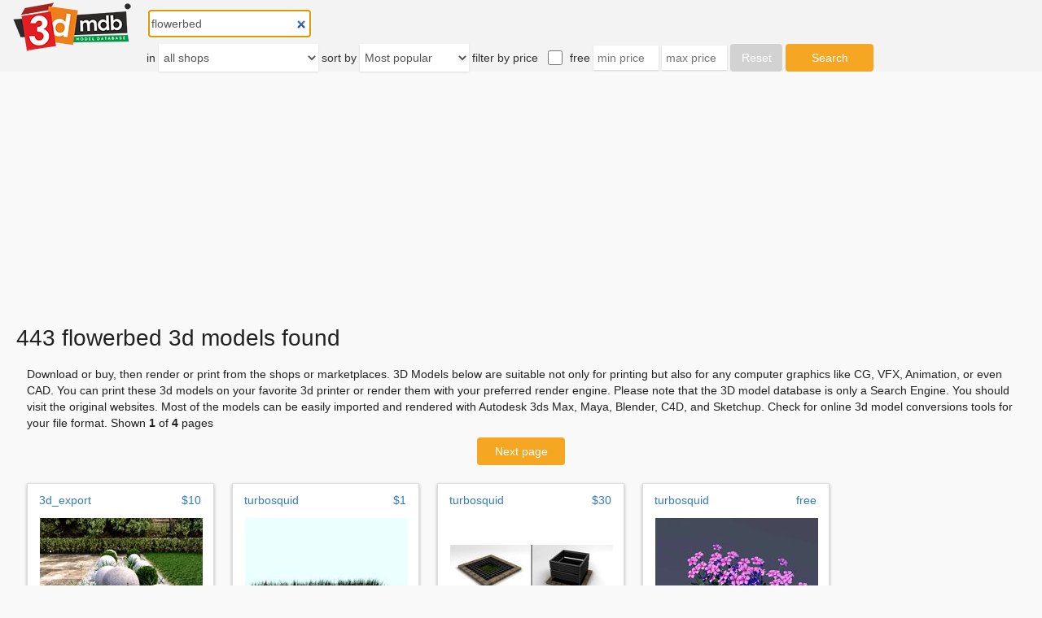

--- FILE ---
content_type: text/html; charset=utf-8
request_url: https://3dmdb.com/en/3d-models/flowerbed/
body_size: 13727
content:
<!DOCTYPE html>

<html lang="en">
<head>
  <link rel="dns-prefetch" href="//fonts.googleapis.com">
  <link rel="dns-prefetch" href="//fonts.gstatic.com">
  <link rel="dns-prefetch" href="//mc.yandex.ru">
  <link rel="dns-prefetch" href="//www.google-analytics.com">
  <link rel="dns-prefetch" href="//www.clarity.ms">
  <link rel="dns-prefetch" href="//pagead2.googlesyndication.com">
  <link rel="dns-prefetch" href="//partner.googleadservices.com">
  <link rel="dns-prefetch" href="//googleads.g.doubleclick.net">
  <link rel="dns-prefetch" href="//adservice.google.com">
  <link rel="dns-prefetch" href="//www.googletagservices.com">
  <link rel="dns-prefetch" href="//tpc.googlesyndication.com">
  <link rel="preconnect" href="//fonts.googleapis.com" crossorigin>
  <link rel="preconnect" href="//fonts.gstatic.com" crossorigin>
  <link rel="preconnect" href="//mc.yandex.ru" crossorigin>
  <link rel="preconnect" href="//www.google-analytics.com" crossorigin>
  <link rel="preconnect" href="//www.clarity.ms" crossorigin>
  <link rel="preconnect" href="//pagead2.googlesyndication.com" crossorigin>
  <link rel="preconnect" href="//partner.googleadservices.com" crossorigin>
  <link rel="preconnect" href="//googleads.g.doubleclick.net" crossorigin>
  <link rel="preconnect" href="//adservice.google.com" crossorigin>
  <link rel="preconnect" href="//www.googletagservices.com" crossorigin>
  <link rel="preconnect" href="//tpc.googlesyndication.com" crossorigin>
  <script>
    (function(i,s,o,g,r,a,m){i['GoogleAnalyticsObject']=r;i[r]=i[r]||function(){
    (i[r].q=i[r].q||[]).push(arguments)},i[r].l=1*new Date();a=s.createElement(o),
    m=s.getElementsByTagName(o)[0];a.async=1;a.src=g;m.parentNode.insertBefore(a,m)
    })(window,document,'script','https://www.google-analytics.com/analytics.js','ga');
    ga('create', 'UA-28265911-3', 'auto');
    ga('send', 'pageview');
  </script>
  <script>
      (function(c,l,a,r,i,t,y){
          c[a]=c[a]||function(){(c[a].q=c[a].q||[]).push(arguments)};
          t=l.createElement(r);t.async=1;t.src="https://www.clarity.ms/tag/"+i;
          y=l.getElementsByTagName(r)[0];y.parentNode.insertBefore(t,y);
      })(window, document, "clarity", "script", "4yv0plqb6u");
  </script>
  <script type="text/javascript" >
      (function (d, w, c) {
          (w[c] = w[c] || []).push(function() {
              try {
                  w.yaCounter71175970 = new Ya.Metrika({
                      id:71175970,
                      clickmap:false,
                      trackLinks:true,
                      accurateTrackBounce:true
                  });
              } catch(e) { }
          });

          var n = d.getElementsByTagName("script")[0],
              s = d.createElement("script"),
              f = function () { n.parentNode.insertBefore(s, n); };
          s.type = "text/javascript";
          s.async = true;
          s.src = "https://mc.yandex.ru/metrika/watch.js";

          if (w.opera == "[object Opera]") {
              d.addEventListener("DOMContentLoaded", f, false);
          } else { f(); }
      })(document, window, "yandex_metrika_callbacks");
  </script>
  <noscript><div><img src="https://mc.yandex.ru/watch/71175970" style="position:absolute; left:-9999px;" alt="" /></div></noscript>
  <title>Flowerbed 3d models</title>
  <meta charset="utf-8">
  <meta http-equiv="X-UA-Compatible" content="IE=edge">
  

  <meta name="description"
        content="443 Flowerbed 3d models are waiting for you.">


  <meta name="viewport" content="width=device-width, initial-scale=1">
  <meta name="referrer" content="unsafe-url">
  <link rel="canonical" href="https://3dmdb.com/en/3d-models/flowerbed/"/>
  <link rel="icon" type="image/png" href="/static/img/favicon.png"/>
  <style type="text/css">*{-webkit-box-sizing:border-box;-moz-box-sizing:border-box;box-sizing:border-box}.h1,.h2,.h3,h1,h2,h3{font-family:inherit;font-weight:500;line-height:1.1;color:inherit}a{color:#337ab7;text-decoration:none}a:hover{text-decoration:none}p{margin:0 0 10px}img{vertical-align:middle;border:0}button,html input[type=button],input[type=reset],input[type=submit]{-webkit-appearance:button;cursor:pointer}button,input,select,textarea{font-family:inherit;font-size:inherit;line-height:inherit}html{height:100%}body{min-height:100%;font-family:sans-serif;font-size:14px;display:flex;flex-direction:column;justify-content:space-between;align-items:center;line-height:1.42857143;color:#333;margin:0;background-color:#f9f9f9}.spacer{flex-grow:1}.footer{width:100%;background-color:#f9f9f9;margin-top:17px}.footer .footer-content{height:75px;display:flex;justify-content:space-between;align-items:center;font-size:14px}.footer .footer-content div{margin-left:25px;margin-right:25px}.footer .footer-content .footer-links{display:flex;align-items:center}@media screen and (max-width:390px){.footer .footer-content div{margin-left:5px;margin-right:5px}}@media screen and (max-width:740px){.desktop_only{display:none}}@media screen and (min-width:740px){.mobile_only{display:none}}.crop_mobile img{width:100%}.header{width:100%;background-color:#f3f3f3}.header img{width:160px;height:65px;margin-left:8px}.header a{float:left;width:160px;margin-right:20px}#input_autocomplete{display:inline-block}.input_group{margin-top:10px;display:inline-block}#id_reset_filters{width:64px;height:34px;border-radius:4px;background-color:#d2d2d2;color:#ffffff;border:0}#id_max_price,#id_min_price{padding:5px;width:80px;border-radius:0;border:0;background-color:#ffffff;box-shadow:0 1px 2px 0 rgba(0,0,0,0.12)}#id_max_price:disabled,#id_min_price:disabled{display:none}#id_free{vertical-align:middle;width:18px;height:18px;margin-top:0;margin-left:8px;margin-right:5px}#id_submit_search_form{width:108px;height:34px;background-color:#f5a623;color:#ffffff;border:0;border-radius:4px}#id_sort_order,#id_shops_name{border-radius:0;border:0;background-color:#ffffff;box-shadow:0 1px 2px 0 rgba(0,0,0,0.12)}.form-control{height:34px;padding:2px 2px;font-size:14px;line-height:1.42857143;color:#555;background-image:none;transition:border-color ease-in-out .15s,box-shadow ease-in-out .15s}#filter_string{width:200px;display:inline-block;-webkit-appearance:none;border-radius:0}#first_line,#second_line{display:inline-block}#second_line select,#second_line input,#second_line label{font-size:14px}ul.autocomplete{position:absolute;background:white;border:1px solid;padding:5px;list-style-type:none;font-size:15px;z-index:10000}ul.autocomplete li{padding:2px;z-index:10000}ul.autocomplete li.selected{background:#2aabd2}[v-cloak]{display:none}input.error{border:1px solid red!important}.content{color:#212121;width:100%}#result #info h1{margin-left:20px;margin-top:13px}#result .body{margin-left:33px;margin-right:20px}.paginator{margin-top:8px;display:flex;justify-content:center}.paginator div{display:flex}#bottom_paginator{margin-top:1px;margin-bottom:21px}.paginator div div{width:108px;height:34px;font-size:14px;border-radius:4px;margin-left:11px;margin-right:11px;justify-content:center;align-items:center;background-color:#f5a623}.paginator div div a{display:flex;justify-content:center;align-items:center;width:100%;height:100%}.paginator div div a,.paginator div div a:visited{color:#ffffff}#models-list{width:100%;margin-top:22px;padding-left:22px;display:flex;flex-wrap:wrap;list-style-type:none}#models-list .model{display:flex;flex-direction:column;justify-content:flex-start;width:230px;height:358px;margin-left:11px;margin-right:11px;margin-bottom:21px}#models-list .search-banner{background-color:#ffefb1;box-shadow:0 2px 4px 0 rgba(0,0,0,0.35);align-items:center}#models-list .search-banner a img{max-width:200px;max-height:278px;margin-top:17px}#models-list .search-banner .adv-text{margin-top:11px;color:#585858}.desktop-inline{display:inline}.mobile-inline{display:none}@media screen and (max-width:740px){.desktop-inline{display:none}.mobile-inline{display:inline}#info h1{margin-left:10px;margin-right:10px}}#paypal{margin-left:11px;margin-right:10px;opacity:20%}#paypal input[type=image]{width:100%}ins.adsbygoogle{min-width:484px;max-height:358px;margin-left:11px;margin-right:11px}@media screen and (max-width:390px){ins.adsbygoogle{min-width:300px;max-width:390px}}.model{border-radius:1px;background-color:#ffffff;box-shadow:0 2px 4px 0 rgba(0,0,0,0.27);border:solid 1px #ddd}.model h3{font-size:14px;line-height:1.5;margin:0;color:#4c9dee}.model a{color:black}.model .hl{display:flex;justify-content:space-between;margin:10px 15px 12px 14px;font-size:14px}.model .ib{display:flex;align-items:center;width:200px;height:200px;min-height:200px;margin-left:15px;margin-right:15px}.model .ib img{max-width:200px;max-height:200px}.model .tb{display:flex;flex-direction:column;margin-left:15px;margin-right:15px;margin-top:9px;line-height:1.5;overflow:hidden}.model .tb .ultra_long{font-size:12px}.model .tb .m{font-size:10px;color:#444;line-height:1.3;margin-top:5px}</style>
  
    
      <script src="/static/js/lazysizes.min.js" async=""></script>
  
    
    <script async src="https://pagead2.googlesyndication.com/pagead/js/adsbygoogle.js"></script>



</head>
<body>


     
    


  <div class="header">
    <a href="/"><img src="/static/img/3dmdb_logo.png" alt="3dmdb logo"></a>
    
<form id="filter_form" autocomplete="off" @change="onSubmit" @submit="onSubmit">
  <div id="first_line">
    <div class="input_group">
      <autocomplete-input
          id="filter_string" name="q" type="search"
          class="form-control"
          placeholder="Enter search string"
          autofocus
          v-model="searchString"
          v-init:search-string="'flowerbed'">
      </autocomplete-input>
    </div>
  </div>
  <div id="second_line">
    <div class="input_group">
      <label>in</label>
      <select id="id_shops_name" class="form-control" name="slug" v-model.lazy="site">
    <option value="">all shops</option>
    
        <option value="3dbaza"
                >
            3dbaza
        </option>
    
        <option value="3dcadbrowser"
                >
            3dCadBrowser
        </option>
    
        <option value="3ddd"
                >
            3ddd
        </option>
    
        <option value="3d_export"
                >
            3dExport
        </option>
    
        <option value="3dfindit"
                >
            3Dfind.it
        </option>
    
        <option value="3dlancer"
                >
            3dlancer
        </option>
    
        <option value="3d_ocean"
                >
            3dOcean
        </option>
    
        <option value="3d_sky"
                >
            3dsky
        </option>
    
        <option value="3dwarehouse"
                >
            3DWarehouse
        </option>
    
        <option value="animium"
                >
            Animium
        </option>
    
        <option value="archibase_planet"
                >
            Archibase Planet
        </option>
    
        <option value="archive3d"
                >
            Archive3D
        </option>
    
        <option value="artstation"
                >
            Artstation
        </option>
    
        <option value="blendermarket"
                >
            blendermarket
        </option>
    
        <option value="blendswap"
                >
            Blend Swap
        </option>
    
        <option value="cgduck_store"
                >
            cgduck store
        </option>
    
        <option value="cgport"
                >
            CGPort
        </option>
    
        <option value="cgriver"
                >
            CGRiver
        </option>
    
        <option value="cg_studio"
                >
            CGstudio
        </option>
    
        <option value="cg_trader"
                >
            CG Trader
        </option>
    
        <option value="clara_io"
                >
            Clara.io
        </option>
    
        <option value="creative_market"
                >
            CreativeMarket
        </option>
    
        <option value="cults"
                >
            Cults
        </option>
    
        <option value="design_connected"
                >
            DesignConnected
        </option>
    
        <option value="digiprops"
                >
            Digiprops
        </option>
    
        <option value="evermotion"
                >
            Evermotion
        </option>
    
        <option value="flat_pyramid"
                >
            FlatPyramid
        </option>
    
        <option value="free3d"
                >
            Free3D
        </option>
    
        <option value="gambody"
                >
            gambody
        </option>
    
        <option value="humster3d"
                >
            humster3d
        </option>
    
        <option value="open3dmodel"
                >
            open3dmodel
        </option>
    
        <option value="renderosity"
                >
            Renderosity
        </option>
    
        <option value="sketchfab"
                >
            Sketchfab
        </option>
    
        <option value="tf3dm"
                >
            TF3DM
        </option>
    
        <option value="thingiverse"
                >
            Thingiverse
        </option>
    
        <option value="turbosquid"
                >
            TurboSquid
        </option>
    
        <option value="unity_asset_store"
                >
            Unity Asset Store
        </option>
    
        <option value="unrealengine"
                >
            Unreal Engine Marketplace
        </option>
    
        <option value="virtual_land"
                >
            VirtualLand
        </option>
    
        <option value="vizpark"
                >
            VIZPARK
        </option>
    
</select>

    </div>
    <div class="input_group">
      <label for="id_sort_order">sort by</label>
      <select id="id_sort_order" class="form-control" name="sort_order"
        v-model.lazy="sort_order">
    <option value="" selected>Most popular</option>
    <option value="aprice"
            >Ascending price</option>
    <option value="dprice"
            >Descending price</option>
    <option value="arel"
            >Most relevant</option>
    <option value="drel"
            >Most irrelevant</option>
    <option value="aupdate"
            >Latest updated</option>
    <option value="dupdate"
            >Oldest updated</option>
</select>

    </div>
    <div class="input_group">
      <label>filter by price</label>
      <input type="checkbox"
             name="free" id="id_free" v-model="free"
             >
      <label for="id_free" id="free_model_only">free</label>
      <input class="input-sm" name="min_price" id="id_min_price"
             placeholder="min price" size="10" v-model="minPrice"
             :disabled="free" :class="{error : min_price_error}"
             v-init:min-price="''">
      <input class="input-sm" name="max_price" id="id_max_price"
             placeholder="max price" size="10" v-model="maxPrice"
             :disabled="free" :class="{error : max_price_error}"
             v-init:max-price="''">
      <input type="button"
             id="id_reset_filters"
             value="Reset"
             @click="reset">
      <input type="submit" id="id_submit_search_form" ref="submitButton"
             value="Search">
    </div>
  </div>
</form>

  </div>
  <div class="content">
  <div id="result">
    
    <div id="info" class="info">
      <h1>443 flowerbed 3d models found</h1>
    </div>
    <div class="body">
      Download or buy, then render or print from the shops or marketplaces.
      3D Models below are suitable not only for printing but also for any
      computer graphics like CG, VFX, Animation, or even CAD. You can print these 3d models on
      your favorite 3d printer or render them with your preferred render engine.
      Please note that the 3D model database is only a Search Engine. You should
      visit the original websites. Most of the models can be easily imported and rendered
      with Autodesk 3ds Max, Maya, Blender, C4D, and Sketchup. Check for online
      3d model conversions tools for your file format.
      
        Shown <strong>1</strong> of
        <strong>4</strong> pages
      
    </div>
    
      <div class="paginator">
        
<div>
  
  
    <div><a href="?q=flowerbed&amp;page=2">Next page</a></div>
  
</div>

      </div>
    
  </div>
  <div id="models-list">
    
    
      
    
    
      
        
        
<a class="model" href="/en/3d-model/flowerbed/11434708/?q=flowerbed">
  <div class="hl">3d_export<div>$10</div></div>
  <div class="ib">
    <img class="lazyload" data-src="/t/11434708.jpg" alt="flowerbed">
  </div>
  <div class="tb">
    
      <h3 class="short">flowerbed</h3>
    
    <div class="m">...flowerbed
3dexport

&amp;nbsp;
</div>
  </div>
</a>
      
    
      
        
        
<a class="model" href="/en/3d-model/flowerbed/13298992/?q=flowerbed">
  <div class="hl">turbosquid<div>$1</div></div>
  <div class="ib">
    <img class="lazyload" data-src="/t/13298992.jpg" alt="Flowerbed">
  </div>
  <div class="tb">
    
      <h3 class="short">Flowerbed</h3>
    
    <div class="m">...ree 3d model flowerbed for download as 3ds, max, obj, and fbx on turbosquid: 3d models for games, architecture, videos. (1238533)
</div>
  </div>
</a>
      
    
      
        
        
<a class="model" href="/en/3d-model/flowerbeds/13380930/?q=flowerbed">
  <div class="hl">turbosquid<div>$30</div></div>
  <div class="ib">
    <img class="lazyload" data-src="/t/13380930.jpg" alt="Flowerbeds">
  </div>
  <div class="tb">
    
      <h3 class="short">Flowerbeds</h3>
    
    <div class="m">... available on turbo squid, the world&#39;s leading provider of digital 3d models for visualization, films, television, and games.
</div>
  </div>
</a>
      
    
      
        
        
<a class="model" href="/en/3d-model/flowerbed/13448050/?q=flowerbed">
  <div class="hl">turbosquid<div>free</div></div>
  <div class="ib">
    <img class="lazyload" data-src="/t/13448050.jpg" alt="Flowerbed">
  </div>
  <div class="tb">
    
      <h3 class="short">Flowerbed</h3>
    
    <div class="m">... available on turbo squid, the world&#39;s leading provider of digital 3d models for visualization, films, television, and games.
</div>
  </div>
</a>
      
    
      
        
        
<a class="model" href="/en/3d-model/flowerbed/11740675/?q=flowerbed">
  <div class="hl">3d_export<div>$65</div></div>
  <div class="ib">
    <img class="lazyload" data-src="/t/11740675.jpg" alt="flowerbed">
  </div>
  <div class="tb">
    
      <h3 class="short">flowerbed</h3>
    
    <div class="m">...flowerbed
3dexport

simple rendering of the scene file
</div>
  </div>
</a>
      
    
      
        
        
<a class="model" href="/en/3d-model/flowerbed-3d-model/1046192/?q=flowerbed">
  <div class="hl">archive3d<div>free</div></div>
  <div class="ib">
    <img class="lazyload" data-src="/t/1046192.jpg" alt="Flowerbed 3D Model">
  </div>
  <div class="tb">
    
      <h3 class="short">Flowerbed 3D Model</h3>
    
    <div class="m">...flower bed flower-bed
 flowerbed n020913 - 3d model (*.gsm+*.3ds) for exterior 3d visualization.
                                
</div>
  </div>
</a>
      
    
      
        
        
<a class="model" href="/en/3d-model/flowerbed-with-plants/13369384/?q=flowerbed">
  <div class="hl">turbosquid<div>$10</div></div>
  <div class="ib">
    <img class="lazyload" data-src="/t/13369384.jpg" alt="Flowerbed with plants">
  </div>
  <div class="tb">
    
      <h3 class="short">Flowerbed with plants</h3>
    
    <div class="m">...ee 3d model flowerbed with plants for download as max and fbx on turbosquid: 3d models for games, architecture, videos. (1569469)
</div>
  </div>
</a>
      
    
      
        
        
<a class="model" href="/en/3d-model/flowerbed-street-1/11889047/?q=flowerbed">
  <div class="hl">3d_export<div>free</div></div>
  <div class="ib">
    <img class="lazyload" data-src="/t/11889047.jpg" alt="flowerbed street 1">
  </div>
  <div class="tb">
    
      <h3 class="short">flowerbed street 1</h3>
    
    <div class="m">...flowerbed street 1
3dexport


</div>
  </div>
</a>
      
    
      
        
        
<a class="model" href="/en/3d-model/flowerbed-construction-part/13511236/?q=flowerbed">
  <div class="hl">turbosquid<div>$15</div></div>
  <div class="ib">
    <img class="lazyload" data-src="/t/13511236.jpg" alt="Flowerbed Construction part">
  </div>
  <div class="tb">
    
      <h3 class="short">Flowerbed Construction part</h3>
    
    <div class="m">...free 3d model flowerbed construction part for download as max on turbosquid: 3d models for games, architecture, videos. (1480678)
</div>
  </div>
</a>
      
    
      
        
        
<a class="model" href="/en/3d-model/flowerbed-of-rudbeckia-dissected/13373840/?q=flowerbed">
  <div class="hl">turbosquid<div>$460</div></div>
  <div class="ib">
    <img class="lazyload" data-src="/t/13373840.jpg" alt="flowerbed of rudbeckia dissected">
  </div>
  <div class="tb">
    
      <h3 class="ultra_long">flowerbed of rudbeckia dissected</h3>
    
    <div class="m">...rbed of rudbeckia dissected for download as max, obj, and fbx on turbosquid: 3d models for games, architecture, videos. (1182360)
</div>
  </div>
</a>
      
    
      
        
        
<a class="model" href="/en/3d-model/main-city-flowerbed-03/13438885/?q=flowerbed">
  <div class="hl">turbosquid<div>$28</div></div>
  <div class="ib">
    <img class="lazyload" data-src="/t/13438885.jpg" alt="main city - flowerbed 03">
  </div>
  <div class="tb">
    
      <h3 class="short">main city - flowerbed 03</h3>
    
    <div class="m">...ty free 3d model main city - flowerbed 03 for download as max on turbosquid: 3d models for games, architecture, videos. (1448674)
</div>
  </div>
</a>
      
    
      
        
        
<a class="model" href="/en/3d-model/flowerbed-dahlias/13373842/?q=flowerbed">
  <div class="hl">turbosquid<div>$55</div></div>
  <div class="ib">
    <img class="lazyload" data-src="/t/13373842.jpg" alt="Flowerbed dahlias">
  </div>
  <div class="tb">
    
      <h3 class="short">Flowerbed dahlias</h3>
    
    <div class="m">...y free 3d model dahlia_pink for download as max, obj, and fbx on turbosquid: 3d models for games, architecture, videos. (1179309)
</div>
  </div>
</a>
      
    
      
        
        
<a class="model" href="/en/3d-model/wooden-flowerbed/11461475/?q=flowerbed">
  <div class="hl">3d_export<div>$5</div></div>
  <div class="ib">
    <img class="lazyload" data-src="/t/11461475.jpg" alt="wooden flowerbed">
  </div>
  <div class="tb">
    
      <h3 class="short">wooden flowerbed</h3>
    
    <div class="m">...moset toolbag. the asset contains 2 models: flowerbed and ground, 2 archives with textures for both models. tris: 526 verts: 1196
</div>
  </div>
</a>
      
    
      
        
        
<a class="model" href="/en/3d-model/white-flowerbed-seamless-texture/369738/?q=flowerbed">
  <div class="hl">3d_ocean<div>$5</div></div>
  <div class="ib">
    <img class="lazyload" data-src="/t/369738.jpg" alt="White Flowerbed Seamless Texture">
  </div>
  <div class="tb">
    
      <h3 class="ultra_long">White Flowerbed Seamless Texture</h3>
    
    <div class="m">...ated from photographs. texture, displacement, normal, occlusion and specular jpg maps are all included in this download! displ...
</div>
  </div>
</a>
      
    
      
        
        
<a class="model" href="/en/3d-model/flowerbed-seamless-texture/573879/?q=flowerbed">
  <div class="hl">3d_ocean<div>$5</div></div>
  <div class="ib">
    <img class="lazyload" data-src="/t/573879.jpg" alt="Flowerbed Seamless Texture">
  </div>
  <div class="tb">
    
      <h3 class="short">Flowerbed Seamless Texture</h3>
    
    <div class="m">... flowers and leaves. perfect for gaming and animation. created from photographs. displacement, normal, occlusion and specular ...
</div>
  </div>
</a>
      
    
      
        
        
<a class="model" href="/en/3d-model/flowers-red-tulips-in-the-flowerbed-for-games-or-vr/13293211/?q=flowerbed">
  <div class="hl">turbosquid<div>$29</div></div>
  <div class="ib">
    <img class="lazyload" data-src="/t/13293211.jpg" alt="Flowers - Red Tulips in the flowerbed for games or VR">
  </div>
  <div class="tb">
    
      <h3 class="ultra_long">Flowers - Red Tulips in the flowerbed for games or VR</h3>
    
    <div class="m">...d tulips in the flowerbed for games or vr for download as fbx on turbosquid: 3d models for games, architecture, videos. (1220506)
</div>
  </div>
</a>
      
    
      
        
        
<a class="model" href="/en/3d-model/flowerbed-of-plants-with-tropical-thickets/11370230/?q=flowerbed">
  <div class="hl">3d_export<div>$14</div></div>
  <div class="ib">
    <img class="lazyload" data-src="/t/11370230.jpg" alt="Flowerbed Of Plants With Tropical Thickets">
  </div>
  <div class="tb">
    
      <h3 class="ultra_long">Flowerbed Of Plants With Tropical Thickets</h3>
    
    <div class="m">...landscaping, flowerbed, palm tree, exotic, tropical, flower bed, flowerpot, home garden, jungle, ficus lyre, ficus lirata, garden
</div>
  </div>
</a>
      
    
      
        
        
<a class="model" href="/en/3d-model/plants-desert-flowerbed-with-cactus/11369676/?q=flowerbed">
  <div class="hl">3d_export<div>$14</div></div>
  <div class="ib">
    <img class="lazyload" data-src="/t/11369676.jpg" alt="Plants Desert Flowerbed With Cactus">
  </div>
  <div class="tb">
    
      <h3 class="ultra_long">Plants Desert Flowerbed With Cactus</h3>
    
    <div class="m">... cactus barrel cactus cacti, cereus, landscaping, pot, flowerpot, round cactus, echinocactus, barrel cactus, pebble, white rubble
</div>
  </div>
</a>
      
    
      
        
        
<a class="model" href="/en/3d-model/flowerbed-of-plants-with-tropical-thickets-1113/11370233/?q=flowerbed">
  <div class="hl">3d_export<div>$14</div></div>
  <div class="ib">
    <img class="lazyload" data-src="/t/11370233.jpg" alt="Flowerbed Of Plants With Tropical Thickets 1113">
  </div>
  <div class="tb">
    
      <h3 class="ultra_long">Flowerbed Of Plants With Tropical Thickets 1113</h3>
    
    <div class="m">...landscaping, flowerbed, palm tree, exotic, tropical, flower bed, flowerpot, home garden, jungle, ficus lyre, ficus lirata, garden
</div>
  </div>
</a>
      
    
      
        
        
<a class="model" href="/en/3d-model/garden-and-tropical-flowerbed-with-hanging-plants/12933437/?q=flowerbed">
  <div class="hl">3d_export<div>$16</div></div>
  <div class="ib">
    <img class="lazyload" data-src="/t/12933437.jpg" alt="Garden And Tropical Flowerbed With Hanging Plants">
  </div>
  <div class="tb">
    
      <h3 class="ultra_long">Garden And Tropical Flowerbed With Hanging Plants</h3>
    
    <div class="m">... climbing plants, decor, groundsel, phytowall, phytomodule, flower garden&lt;br&gt;cyperus papyrus&lt;br&gt;papyrus, syt, cyperus
</div>
  </div>
</a>
      
    
      
        
        
<a class="model" href="/en/3d-model/low-poly-trees-bushes-flowerbeds/862573/?q=flowerbed">
  <div class="hl">3d_ocean<div>$7</div></div>
  <div class="ib">
    <img class="lazyload" data-src="/t/862573.jpg" alt="Low poly trees bushes flowerbeds">
  </div>
  <div class="tb">
    
      <h3 class="ultra_long">Low poly trees bushes flowerbeds</h3>
    
    <div class="m">...types of bushes, two types of flower beds and two types of flower pots. acurate forms of polygonal shapes, give this model mor...
</div>
  </div>
</a>
      
    
      
        
        
<a class="model" href="/en/3d-model/garden-and-tropical-flowerbed-with-hanging-plants/12933436/?q=flowerbed">
  <div class="hl">3d_export<div>$18</div></div>
  <div class="ib">
    <img class="lazyload" data-src="/t/12933436.jpg" alt="Garden And Tropical Flowerbed With Hanging Plants">
  </div>
  <div class="tb">
    
      <h3 class="ultra_long">Garden And Tropical Flowerbed With Hanging Plants</h3>
    
    <div class="m">...;br&gt;howea forsteriana&lt;br&gt;decorative palm&lt;br&gt;chamaedorea&lt;br&gt;banana palm&lt;br&gt;ravenala&lt;br&gt;strelitzia
</div>
  </div>
</a>
      
    
      
        
        
<a class="model" href="/en/3d-model/plants-desert-flowerbed-with-cactus/11369592/?q=flowerbed">
  <div class="hl">3d_export<div>$14</div></div>
  <div class="ib">
    <img class="lazyload" data-src="/t/11369592.jpg" alt="Plants Desert Flowerbed With Cactus">
  </div>
  <div class="tb">
    
      <h3 class="ultra_long">Plants Desert Flowerbed With Cactus</h3>
    
    <div class="m">...eak yucca barrel cactus cacti, yucca, landscaping, round cactus, barrel cactus, dracaena, botanical garden, pebbles, white gravel
</div>
  </div>
</a>
      
    
      
        
        
<a class="model" href="/en/3d-model/collection-plants-desert-flowerbed-with-cactus-1117/11368879/?q=flowerbed">
  <div class="hl">3d_export<div>$18</div></div>
  <div class="ib">
    <img class="lazyload" data-src="/t/11368879.jpg" alt="Collection Plants Desert Flowerbed With Cactus 1117">
  </div>
  <div class="tb">
    
      <h3 class="ultra_long">Collection Plants Desert Flowerbed With Cactus 1117</h3>
    
    <div class="m">...rbed, garden, cactus, round, yucca, prickly pear, carnegia, thickets, bushes, stone, dracaena, barrel cactus, landscaping, gravel
</div>
  </div>
</a>
      
    
      
        
        
<a class="model" href="/en/3d-model/garden-and-tropical-flowerbed-with-hanging-plants-1125/12933644/?q=flowerbed">
  <div class="hl">3d_export<div>$15</div></div>
  <div class="ib">
    <img class="lazyload" data-src="/t/12933644.jpg" alt="Garden And Tropical Flowerbed With Hanging Plants 1125">
  </div>
  <div class="tb">
    
      <h3 class="ultra_long">Garden And Tropical Flowerbed With Hanging Plants 1125</h3>
    
    <div class="m">...lt;br&gt;howea forsteriana&lt;br&gt;decorative palm&lt;br&gt;hamedorea&lt;br&gt;banana palm&lt;br&gt;ravenala&lt;br&gt;strelitzia
</div>
  </div>
</a>
      
    
      
        
        
<a class="model" href="/en/3d-model/flowerbed-with-bushes-in-rusty-flowerpots-1137/13058503/?q=flowerbed">
  <div class="hl">3d_export<div>$12</div></div>
  <div class="ib">
    <img class="lazyload" data-src="/t/13058503.jpg" alt="Flowerbed With Bushes In Rusty Flowerpots 1137">
  </div>
  <div class="tb">
    
      <h3 class="ultra_long">Flowerbed With Bushes In Rusty Flowerpots 1137</h3>
    
    <div class="m">...hwind, white , white, cortaderia, pampas, pampas grass, pot, flowerpot, metal, flowerbed, metallic, rusty, rust, industrial style
</div>
  </div>
</a>
      
    
      
        
        
<a class="model" href="/en/3d-model/flowerbed-bench-with-bushes-feather-grass-1136/13057969/?q=flowerbed">
  <div class="hl">3d_export<div>$12</div></div>
  <div class="ib">
    <img class="lazyload" data-src="/t/13057969.jpg" alt="Flowerbed Bench With Bushes Feather Grass 1136">
  </div>
  <div class="tb">
    
      <h3 class="ultra_long">Flowerbed Bench With Bushes Feather Grass 1136</h3>
    
    <div class="m">...ed grass, calamagrostis, panicum, northwind, white, white, cortaderia , pampas, pampas grass, pot, flowerpot, concrete, flowerbed
</div>
  </div>
</a>
      
    
      
        
        
<a class="model" href="/en/3d-model/flowerbed-bench-with-bushes-feather-grass-1134/13056537/?q=flowerbed">
  <div class="hl">3d_export<div>$12</div></div>
  <div class="ib">
    <img class="lazyload" data-src="/t/13056537.jpg" alt="Flowerbed Bench With Bushes Feather Grass 1134">
  </div>
  <div class="tb">
    
      <h3 class="ultra_long">Flowerbed Bench With Bushes Feather Grass 1134</h3>
    
    <div class="m">...ed grass, calamagrostis, panicum, northwind, white, white, cortaderia , pampas, pampas grass, pot, flowerpot, concrete, flowerbed
</div>
  </div>
</a>
      
    
      
        
        
<a class="model" href="/en/3d-model/grass-and-bushes-in-a-rusty-flowerbed-1148/13063966/?q=flowerbed">
  <div class="hl">3d_export<div>$12</div></div>
  <div class="ib">
    <img class="lazyload" data-src="/t/13063966.jpg" alt="Grass and bushes in a rusty flowerbed 1148">
  </div>
  <div class="tb">
    
      <h3 class="ultra_long">Grass and bushes in a rusty flowerbed 1148</h3>
    
    <div class="m">...e, park, garden, lawn, street decor, street landscaping, wildflowers, thickets, bushes, grass, lawn, metal flowerpot, rusty, rust
</div>
  </div>
</a>
      
    
      
        
            
    <ins class="adsbygoogle"
         style="display:block"
         data-ad-format="fluid"
         data-ad-layout-key="-6t+ed+2i-1n-4w"
         data-ad-client="ca-pub-9054844952207351"
         data-ad-slot="3262836741">
    </ins>
    <script>(adsbygoogle = window.adsbygoogle || []).push({});</script>


        
        
<a class="model" href="/en/3d-model/flowerbed-with-bushes-in-rusty-flowerpots-1138/13058956/?q=flowerbed">
  <div class="hl">3d_export<div>$12</div></div>
  <div class="ib">
    <img class="lazyload" data-src="/t/13058956.jpg" alt="Flowerbed With Bushes In Rusty Flowerpots 1138">
  </div>
  <div class="tb">
    
      <h3 class="ultra_long">Flowerbed With Bushes In Rusty Flowerpots 1138</h3>
    
    <div class="m">...um, northwind, white , white, cortaderia, pampas, pampas grass, pot, flowerpot, metal, flower bed, metal, rusty, rust, industrial
</div>
  </div>
</a>
      
    
      
        
        
<a class="model" href="/en/3d-model/flowerbed-bench-with-bushes-feather-grass-1135/13057130/?q=flowerbed">
  <div class="hl">3d_export<div>$12</div></div>
  <div class="ib">
    <img class="lazyload" data-src="/t/13057130.jpg" alt="Flowerbed Bench With Bushes Feather Grass 1135">
  </div>
  <div class="tb">
    
      <h3 class="ultra_long">Flowerbed Bench With Bushes Feather Grass 1135</h3>
    
    <div class="m">...amagrostis, miscanthus, panicum, northwind, white , white, cortaderia, pampas, pampas grass, pot, flowerpot, concrete, flower bed
</div>
  </div>
</a>
      
    
      
        
        
<a class="model" href="/en/3d-model/rose-3d-model/117045/?q=flowerbed">
  <div class="hl">3d_export<div>$20</div></div>
  <div class="ib">
    <img class="lazyload" data-src="/t/117045.jpg" alt="Rose 3D Model">
  </div>
  <div class="tb">
    
      <h3 class="short">Rose 3D Model</h3>
    
    <div class="m">...model 3dexport rose roses flower flowers plant garden nature <strong>flowerbed</strong> rose 3d model anxx 19893...</div>
  </div>
</a>
      
    
      
        
        
<a class="model" href="/en/3d-model/bench-flowerbed-with-bushes-made-of-reeds-and-feather-grass-1133/13055952/?q=flowerbed">
  <div class="hl">3d_export<div>$12</div></div>
  <div class="ib">
    <img class="lazyload" data-src="/t/13055952.jpg" alt="Bench flowerbed with bushes made of reeds and feather grass 1133">
  </div>
  <div class="tb">
    
      <h3 class="ultra_long">Bench flowerbed with bushes made of reeds and feather grass 1133</h3>
    
    <div class="m">...amagrostis, miscanthus, panicum, northwind, white , white, cortaderia, pampas, pampas grass, pot, flowerpot, concrete, flower bed
</div>
  </div>
</a>
      
    
      
        
        
<a class="model" href="/en/3d-model/bush-tile-3d-model/129750/?q=flowerbed">
  <div class="hl">3d_export<div>$5</div></div>
  <div class="ib">
    <img class="lazyload" data-src="/t/129750.jpg" alt="Bush Tile 3D Model">
  </div>
  <div class="tb">
    
      <h3 class="short">Bush Tile 3D Model</h3>
    
    <div class="m">...home nature tree plant flower lawn architecture leaves leaf <strong>flowerbed</strong> maze bush tile 3d model 3dtextures 99933...</div>
  </div>
</a>
      
    
      
        
        
<a class="model" href="/en/3d-model/houseplants-in-a-flowerpot-for-the-interior-919/11463987/?q=flowerbed">
  <div class="hl">3d_export<div>$18</div></div>
  <div class="ib">
    <img class="lazyload" data-src="/t/11463987.jpg" alt="houseplants in a flowerpot for the interior 919">
  </div>
  <div class="tb">
    
      <h3 class="ultra_long">houseplants in a flowerpot for the interior 919</h3>
    
    <div class="m">...outdoor and indoor use in metal pots, rust. houseplants, <strong>flowerbed</strong> exotic plants tropical plants alocasia macrorrhiza alocasia howea forsteriana...</div>
  </div>
</a>
      
    
      
        
        
<a class="model" href="/en/3d-model/yellow-bush-tile-3d-model/54626/?q=flowerbed">
  <div class="hl">3d_export<div>$5</div></div>
  <div class="ib">
    <img class="lazyload" data-src="/t/54626.jpg" alt="Yellow Bush Tile 3D Model">
  </div>
  <div class="tb">
    
      <h3 class="short">Yellow Bush Tile 3D Model</h3>
    
    <div class="m">...home nature tree plant flower lawn architecture leaves leaf <strong>flowerbed</strong> yellow yellow bush tile 3d model 3dtextures 99942...</div>
  </div>
</a>
      
    
      
        
        
<a class="model" href="/en/3d-model/decorative-grass-in-a-pot/584395/?q=flowerbed">
  <div class="hl">3d_ocean<div>$12</div></div>
  <div class="ib">
    <img class="lazyload" data-src="/t/584395.jpg" alt="Decorative grass in a pot">
  </div>
  <div class="tb">
    
      <h3 class="short">Decorative grass in a pot</h3>
    
    <div class="m">...in a pot 3docean 3d 3ds decorative dwg fbx <strong>flowerbed</strong> grass green greenery max model obj pot verdure weed...</div>
  </div>
</a>
      
    
      
        
        
<a class="model" href="/en/3d-model/red-leaves-tile-3d-model/123066/?q=flowerbed">
  <div class="hl">3d_export<div>$5</div></div>
  <div class="ib">
    <img class="lazyload" data-src="/t/123066.jpg" alt="Red Leaves Tile 3D Model">
  </div>
  <div class="tb">
    
      <h3 class="short">Red Leaves Tile 3D Model</h3>
    
    <div class="m">...landscape gardening nature tree plant flower architecture leaves leaf <strong>flowerbed</strong> maze forest woodland purple fall red leaves tile 3d...</div>
  </div>
</a>
      
    
      
        
        
<a class="model" href="/en/3d-model/flowered-vines-tile-3d-model/54624/?q=flowerbed">
  <div class="hl">3d_export<div>$5</div></div>
  <div class="ib">
    <img class="lazyload" data-src="/t/54624.jpg" alt="Flowered Vines Tile 3D Model">
  </div>
  <div class="tb">
    
      <h3 class="short">Flowered Vines Tile 3D Model</h3>
    
    <div class="m">...house home nature tree plant lawn architecture leaves leaf <strong>flowerbed</strong> flowered vines tile 3d model 3dtextures 99938...</div>
  </div>
</a>
      
    
      
        
        
<a class="model" href="/en/3d-model/blue-flower-tile-3d-model/38756/?q=flowerbed">
  <div class="hl">3d_export<div>$5</div></div>
  <div class="ib">
    <img class="lazyload" data-src="/t/38756.jpg" alt="Blue Flower Tile 3D Model">
  </div>
  <div class="tb">
    
      <h3 class="short">Blue Flower Tile 3D Model</h3>
    
    <div class="m">...gardening house home nature plant flower architecture leaves leaf <strong>flowerbed</strong> bouquet daisy sunflower romance valentine bunch flowers weed blue...</div>
  </div>
</a>
      
    
      
        
        
<a class="model" href="/en/3d-model/spring-blossom-tile-3d-model/38779/?q=flowerbed">
  <div class="hl">3d_export<div>$5</div></div>
  <div class="ib">
    <img class="lazyload" data-src="/t/38779.jpg" alt="Spring Blossom Tile 3D Model">
  </div>
  <div class="tb">
    
      <h3 class="short">Spring Blossom Tile 3D Model</h3>
    
    <div class="m">...gardening house home nature plant flower architecture leaves leaf <strong>flowerbed</strong> bouquet daisy sunflower romance valentine bunch flowers lily blossom...</div>
  </div>
</a>
      
    
      
        
        
<a class="model" href="/en/3d-model/yellow-bush-tile-3d-model/38780/?q=flowerbed">
  <div class="hl">3d_export<div>$5</div></div>
  <div class="ib">
    <img class="lazyload" data-src="/t/38780.jpg" alt="Yellow Bush Tile 3D Model">
  </div>
  <div class="tb">
    
      <h3 class="short">Yellow Bush Tile 3D Model</h3>
    
    <div class="m">...home nature tree plant flower lawn architecture leaves leaf <strong>flowerbed</strong> maze yellow game yellow bush tile 3d model 3dtextures...</div>
  </div>
</a>
      
    
      
        
        
<a class="model" href="/en/3d-model/grass-with-flowers-low-poly-3d-model/43508/?q=flowerbed">
  <div class="hl">3d_export<div>$10</div></div>
  <div class="ib">
    <img class="lazyload" data-src="/t/43508.jpg" alt="Grass with Flowers Low Poly 3D Model">
  </div>
  <div class="tb">
    
      <h3 class="ultra_long">Grass with Flowers Low Poly 3D Model</h3>
    
    <div class="m">...yard weeds lawn field meadow golf course garden park <strong>flowerbed</strong> landscape low poly polygon green ground cover grass with...</div>
  </div>
</a>
      
    
      
        
        
<a class="model" href="/en/3d-model/decorative-grass-in-a-pot/40595/?q=flowerbed">
  <div class="hl">3d_ocean<div>$12</div></div>
  <div class="ib">
    <img class="lazyload" data-src="/t/40595.jpg" alt="Decorative grass in a pot">
  </div>
  <div class="tb">
    
      <h3 class="short">Decorative grass in a pot</h3>
    
    <div class="m">...in a pot 3docean bio bionics column decorative eco <strong>flowerbed</strong> fyto fytowall gardening grass green greenery herb landscape landscaping...</div>
  </div>
</a>
      
    
      
        
        
<a class="model" href="/en/3d-model/decorative-grass-in-a-pot/559811/?q=flowerbed">
  <div class="hl">3d_ocean<div>$12</div></div>
  <div class="ib">
    <img class="lazyload" data-src="/t/559811.jpg" alt="Decorative grass in a pot">
  </div>
  <div class="tb">
    
      <h3 class="short">Decorative grass in a pot</h3>
    
    <div class="m">...in a pot 3docean bio bionics column decorative eco <strong>flowerbed</strong> fyto fytowall gardening grass green greenery herb landscape landscaping...</div>
  </div>
</a>
      
    
      
        
        
<a class="model" href="/en/3d-model/yellow-and-red-flowers-seamless-texture/558585/?q=flowerbed">
  <div class="hl">3d_ocean<div>$5</div></div>
  <div class="ib">
    <img class="lazyload" data-src="/t/558585.jpg" alt="Yellow and Red Flowers Seamless Texture">
  </div>
  <div class="tb">
    
      <h3 class="ultra_long">Yellow and Red Flowers Seamless Texture</h3>
    
    <div class="m">...flowers seamless texture 3docean bouquet bunch daisy field flower <strong>flowerbed</strong> flowerpot flowers garden gardening leaf leaves orange petals pretty...</div>
  </div>
</a>
      
    
      
        
        
<a class="model" href="/en/3d-model/vertical-hanging-pots-with-grass/16694/?q=flowerbed">
  <div class="hl">3d_ocean<div>$9</div></div>
  <div class="ib">
    <img class="lazyload" data-src="/t/16694.jpg" alt="Vertical Hanging pots with grass">
  </div>
  <div class="tb">
    
      <h3 class="ultra_long">Vertical Hanging pots with grass</h3>
    
    <div class="m">...3d 3ds bio bionics decorative dwg eco fbx flower <strong>flowerbed</strong> flowers fyto fytowall gardening grass green greenery herb max...</div>
  </div>
</a>
      
    
      
        
        
<a class="model" href="/en/3d-model/shrub-plant-seamless-texture/592782/?q=flowerbed">
  <div class="hl">3d_ocean<div>$5</div></div>
  <div class="ib">
    <img class="lazyload" data-src="/t/592782.jpg" alt="Shrub Plant Seamless Texture">
  </div>
  <div class="tb">
    
      <h3 class="short">Shrub Plant Seamless Texture</h3>
    
    <div class="m">...shrub plant seamless texture 3docean flower <strong>flowerbed</strong> forest game gaming garden green ground jungle leaf leaves...</div>
  </div>
</a>
      
    
      
        
        
<a class="model" href="/en/3d-model/cactus-collection-in-a-concrete-flowerpot-1102/11389243/?q=flowerbed">
  <div class="hl">3d_export<div>$20</div></div>
  <div class="ib">
    <img class="lazyload" data-src="/t/11389243.jpg" alt="cactus collection in a concrete flowerpot 1102">
  </div>
  <div class="tb">
    
      <h3 class="ultra_long">cactus collection in a concrete flowerpot 1102</h3>
    
    <div class="m">...beaucarnea recurved dracaena - dracaena cacti, prickly pear, flowerpot, <strong>flowerbed</strong> ...</div>
  </div>
</a>
      
    
      
        
        
<a class="model" href="/en/3d-model/wild-flowers-seamless-texture/577221/?q=flowerbed">
  <div class="hl">3d_ocean<div>$5</div></div>
  <div class="ib">
    <img class="lazyload" data-src="/t/577221.jpg" alt="Wild Flowers Seamless Texture">
  </div>
  <div class="tb">
    
      <h3 class="short">Wild Flowers Seamless Texture</h3>
    
    <div class="m">...wild flowers seamless texture 3docean field flower <strong>flowerbed</strong> flowers forest game gaming garden grass home house jungle...</div>
  </div>
</a>
      
    
      
        
        
<a class="model" href="/en/3d-model/bamboo-garden-and-bamboo-thickets-1118/11401598/?q=flowerbed">
  <div class="hl">3d_export<div>$12</div></div>
  <div class="ib">
    <img class="lazyload" data-src="/t/11401598.jpg" alt="Bamboo Garden And Bamboo Thickets 1118">
  </div>
  <div class="tb">
    
      <h3 class="ultra_long">Bamboo Garden And Bamboo Thickets 1118</h3>
    
    <div class="m">...bamboo garden bamboo bush, bamboo, thickets, landscape design, landscaping, <strong>flowerbed</strong> jungle, forest, vecti, plants, exotic, tropical, interior, pebbles, rubble,...</div>
  </div>
</a>
      
    
      
        
        
<a class="model" href="/en/3d-model/white-fern-plant-seamless-texture/573816/?q=flowerbed">
  <div class="hl">3d_ocean<div>$5</div></div>
  <div class="ib">
    <img class="lazyload" data-src="/t/573816.jpg" alt="White Fern Plant Seamless Texture">
  </div>
  <div class="tb">
    
      <h3 class="ultra_long">White Fern Plant Seamless Texture</h3>
    
    <div class="m">...seamless texture 3docean bush desert dirt fern flora flower <strong>flowerbed</strong> forest game gaming garden green ground jungle land landscape...</div>
  </div>
</a>
      
    
      
        
        
<a class="model" href="/en/3d-model/trees-in-concrete-vases-and-pots-for-exterior-1130/13052230/?q=flowerbed">
  <div class="hl">3d_export<div>$12</div></div>
  <div class="ib">
    <img class="lazyload" data-src="/t/13052230.jpg" alt="Trees In Concrete Vases And Pots For Exterior 1130">
  </div>
  <div class="tb">
    
      <h3 class="ultra_long">Trees In Concrete Vases And Pots For Exterior 1130</h3>
    
    <div class="m">...street decoration, public areas and shopping centers, exotic trees, tropical.&lt;br&gt;<strong>flowerbed</strong> landscaping, garden, garden&lt;br&gt;trees in pots for interior decoration, trees...</div>
  </div>
</a>
      
    
      
        
        
<a class="model" href="/en/3d-model/collection-of-tropical-desert-plants-1126/12934730/?q=flowerbed">
  <div class="hl">3d_export<div>$20</div></div>
  <div class="ib">
    <img class="lazyload" data-src="/t/12934730.jpg" alt="Collection Of Tropical Desert Plants 1126">
  </div>
  <div class="tb">
    
      <h3 class="ultra_long">Collection Of Tropical Desert Plants 1126</h3>
    
    <div class="m">...dracaena&lt;br&gt;prickly pear, opuntieae, opuntia microdasys - prickly pear, garden cactus&lt;br&gt;<strong>flowerbed</strong> garden, cactus, round, yucca, prickly pear, carnegia, thickets, bushes,...</div>
  </div>
</a>
      
    
      
        
        
<a class="model" href="/en/3d-model/collection-of-tropical-desert-plants-from-cactus/12933434/?q=flowerbed">
  <div class="hl">3d_export<div>$20</div></div>
  <div class="ib">
    <img class="lazyload" data-src="/t/12933434.jpg" alt="Collection Of Tropical Desert Plants From Cactus">
  </div>
  <div class="tb">
    
      <h3 class="ultra_long">Collection Of Tropical Desert Plants From Cactus</h3>
    
    <div class="m">...thickets of plants, tropical garden, vertical garden, vertical gardening, <strong>flowerbed</strong> with plants and bushes, landscaping, phytowall, phytomodule&lt;br&gt;houseplants&lt;br&gt;exotic plants&lt;br&gt;rhipsalis baccifera...</div>
  </div>
</a>
      
    
      
        
        
<a class="model" href="/en/3d-model/juniper-thuja-and-cypress-for-landscape-design-1159/13079372/?q=flowerbed">
  <div class="hl">3d_export<div>$12</div></div>
  <div class="ib">
    <img class="lazyload" data-src="/t/13079372.jpg" alt="Juniper Thuja And Cypress For Landscape Design 1159">
  </div>
  <div class="tb">
    
      <h3 class="ultra_long">Juniper Thuja And Cypress For Landscape Design 1159</h3>
    
    <div class="m">...decor, street landscaping, grass, park, plot, garden, alpine hill, <strong>flowerbed</strong> urban environment, landscaping of public areas, square, lawn, street...</div>
  </div>
</a>
      
    
      
        
        
<a class="model" href="/en/3d-model/juniper-and-thuja-bushes-for-landscape-design-1164/13088028/?q=flowerbed">
  <div class="hl">3d_export<div>$12</div></div>
  <div class="ib">
    <img class="lazyload" data-src="/t/13088028.jpg" alt="Juniper and thuja bushes for landscape design 1164">
  </div>
  <div class="tb">
    
      <h3 class="ultra_long">Juniper and thuja bushes for landscape design 1164</h3>
    
    <div class="m">...decor, street landscaping, grass, park, plot, garden, alpine hill, <strong>flowerbed</strong> urban environment, landscaping of public areas, square, lawn, street...</div>
  </div>
</a>
      
    
      
        
        
<a class="model" href="/en/3d-model/juniper-and-thuja-bushes-for-landscape-design-1165/13088029/?q=flowerbed">
  <div class="hl">3d_export<div>$12</div></div>
  <div class="ib">
    <img class="lazyload" data-src="/t/13088029.jpg" alt="Juniper and thuja bushes for landscape design 1165">
  </div>
  <div class="tb">
    
      <h3 class="ultra_long">Juniper and thuja bushes for landscape design 1165</h3>
    
    <div class="m">...decor, street landscaping, grass, park, plot, garden, alpine hill, <strong>flowerbed</strong> urban environment, landscaping of public areas, square, lawn, street...</div>
  </div>
</a>
      
    
      
        
        
<a class="model" href="/en/3d-model/juniper-thuja-and-cypress-for-park-garden-forest-1161/13081976/?q=flowerbed">
  <div class="hl">3d_export<div>$12</div></div>
  <div class="ib">
    <img class="lazyload" data-src="/t/13081976.jpg" alt="Juniper Thuja And Cypress For Park Garden Forest 1161">
  </div>
  <div class="tb">
    
      <h3 class="ultra_long">Juniper Thuja And Cypress For Park Garden Forest 1161</h3>
    
    <div class="m">...decor, street landscaping, gr***, park, plot, garden, alpine hill, <strong>flowerbed</strong> urban environment, landscaping of public areas, square, lawn, street...</div>
  </div>
</a>
      
    
      
        
            
    <ins class="adsbygoogle"
         style="display:block"
         data-ad-format="fluid"
         data-ad-layout-key="-6t+ed+2i-1n-4w"
         data-ad-client="ca-pub-9054844952207351"
         data-ad-slot="3262836741">
    </ins>
    <script>(adsbygoogle = window.adsbygoogle || []).push({});</script>


        
        
<a class="model" href="/en/3d-model/garden-of-thuja-and-cypress-trees-with-bushes-1155/13074898/?q=flowerbed">
  <div class="hl">3d_export<div>$12</div></div>
  <div class="ib">
    <img class="lazyload" data-src="/t/13074898.jpg" alt="Garden of thuja and cypress trees with bushes 1155">
  </div>
  <div class="tb">
    
      <h3 class="ultra_long">Garden of thuja and cypress trees with bushes 1155</h3>
    
    <div class="m">...decor, street landscaping, grass, park, plot, garden, alpine hill, <strong>flowerbed</strong> urban environment, public area landscaping, square, lawn, street landscaping,...</div>
  </div>
</a>
      
    
      
        
        
<a class="model" href="/en/3d-model/decorative-bushes-feather-grass-grass-for-landscape-design-1150/13065431/?q=flowerbed">
  <div class="hl">3d_export<div>$12</div></div>
  <div class="ib">
    <img class="lazyload" data-src="/t/13065431.jpg" alt="Decorative bushes feather grass grass for landscape design 1150">
  </div>
  <div class="tb">
    
      <h3 class="ultra_long">Decorative bushes feather grass grass for landscape design 1150</h3>
    
    <div class="m">...landscaping, urban environment, street landscaping, garden and house territory decoration.&lt;br&gt;<strong>flowerbed</strong> with bushes, plants, greenery.&lt;br&gt;bushes for the street, public areas&lt;br&gt;decorative...</div>
  </div>
</a>
      
    
      
        
        
<a class="model" href="/en/3d-model/garden-of-thuja-and-cypress-trees-with-bushes-1153/13072763/?q=flowerbed">
  <div class="hl">3d_export<div>$12</div></div>
  <div class="ib">
    <img class="lazyload" data-src="/t/13072763.jpg" alt="Garden of thuja and cypress trees with bushes 1153">
  </div>
  <div class="tb">
    
      <h3 class="ultra_long">Garden of thuja and cypress trees with bushes 1153</h3>
    
    <div class="m">...decor, street landscaping, grass, park, plot, garden, alpine hill, <strong>flowerbed</strong> urban environment, public area landscaping, square, lawn, street landscaping,...</div>
  </div>
</a>
      
    
      
        
        
<a class="model" href="/en/3d-model/garden-of-thuja-and-cypress-trees-with-pampas-grass-bushes-1154/13073947/?q=flowerbed">
  <div class="hl">3d_export<div>$12</div></div>
  <div class="ib">
    <img class="lazyload" data-src="/t/13073947.jpg" alt="Garden of thuja and cypress trees with pampas grass bushes 1154">
  </div>
  <div class="tb">
    
      <h3 class="ultra_long">Garden of thuja and cypress trees with pampas grass bushes 1154</h3>
    
    <div class="m">...alpine hill, white, white, cortaderia, pampas, pampas grass, reeds, <strong>flowerbed</strong> urban environment, landscaping of public areas, square, lawn, street...</div>
  </div>
</a>
      
    
      
        
        
<a class="model" href="/en/3d-model/cypress-and-thuja-with-pampas-grass-in-the-garden-1162/13082929/?q=flowerbed">
  <div class="hl">3d_export<div>$12</div></div>
  <div class="ib">
    <img class="lazyload" data-src="/t/13082929.jpg" alt="Cypress and thuja with pampas grass in the garden 1162">
  </div>
  <div class="tb">
    
      <h3 class="ultra_long">Cypress and thuja with pampas grass in the garden 1162</h3>
    
    <div class="m">...decor, street landscaping, grass, park, plot, garden, alpine hill, <strong>flowerbed</strong> urban environment, landscaping of public areas, square, lawn, street...</div>
  </div>
</a>
      
    
      
        
        
<a class="model" href="/en/3d-model/garden-of-thuja-and-cypress-trees-with-pampas-grass-bushes-1152/13068621/?q=flowerbed">
  <div class="hl">3d_export<div>$15</div></div>
  <div class="ib">
    <img class="lazyload" data-src="/t/13068621.jpg" alt="Garden of thuja and cypress trees with pampas grass bushes 1152">
  </div>
  <div class="tb">
    
      <h3 class="ultra_long">Garden of thuja and cypress trees with pampas grass bushes 1152</h3>
    
    <div class="m">...alpine hill, white, white, cortaderia, pampas, pampas grass, reeds, <strong>flowerbed</strong> urban environment, landscaping of public areas, square, lawn, street...</div>
  </div>
</a>
      
    
      
        
        
<a class="model" href="/en/3d-model/garden-of-thuja-and-cypress-trees-with-pampas-grass-bushes-1163/13086856/?q=flowerbed">
  <div class="hl">3d_export<div>$14</div></div>
  <div class="ib">
    <img class="lazyload" data-src="/t/13086856.jpg" alt="Garden of thuja and cypress trees with pampas grass bushes 1163">
  </div>
  <div class="tb">
    
      <h3 class="ultra_long">Garden of thuja and cypress trees with pampas grass bushes 1163</h3>
    
    <div class="m">...alpine hill, white, white, cortaderia, pampas, pampas grass, reeds, <strong>flowerbed</strong> urban environment, landscaping of public areas, square, lawn, street...</div>
  </div>
</a>
      
    
      
        
        
<a class="model" href="/en/3d-model/blue-cypress-juniper-and-thuja-1166/13089864/?q=flowerbed">
  <div class="hl">3d_export<div>$12</div></div>
  <div class="ib">
    <img class="lazyload" data-src="/t/13089864.jpg" alt="Blue Cypress Juniper And Thuja 1166">
  </div>
  <div class="tb">
    
      <h3 class="ultra_long">Blue Cypress Juniper And Thuja 1166</h3>
    
    <div class="m">...decor, street landscaping, grass, park, plot, garden, alpine hill, <strong>flowerbed</strong> urban environment, landscaping of public areas, square, lawn, street...</div>
  </div>
</a>
      
    
      
        
        
<a class="model" href="/en/3d-model/bushes-and-a-bench-with-paving-slabs-for-an-urban-1151/13066374/?q=flowerbed">
  <div class="hl">3d_export<div>$16</div></div>
  <div class="ib">
    <img class="lazyload" data-src="/t/13066374.jpg" alt="Bushes And A Bench With Paving Slabs For An Urban 1151">
  </div>
  <div class="tb">
    
      <h3 class="ultra_long">Bushes And A Bench With Paving Slabs For An Urban 1151</h3>
    
    <div class="m">...bely white, cortaderia, pampas, pampas grass, pot, vazon, concrete, <strong>flowerbed</strong> stone, concrete, inteostable, urban environment, park, landscaping of public...</div>
  </div>
</a>
      
    
      
        
        
<a class="model" href="/en/3d-model/garden-of-thuja-and-cypress-trees-with-miscanthus-bushes-1158/13079373/?q=flowerbed">
  <div class="hl">3d_export<div>$12</div></div>
  <div class="ib">
    <img class="lazyload" data-src="/t/13079373.jpg" alt="Garden of thuja and cypress trees with Miscanthus bushes 1158">
  </div>
  <div class="tb">
    
      <h3 class="ultra_long">Garden of thuja and cypress trees with Miscanthus bushes 1158</h3>
    
    <div class="m">...alpine hill, white, white, cortaderia, pampas, pampas grass, reeds, <strong>flowerbed</strong> urban environment, landscaping of public areas, square, lawn, street...</div>
  </div>
</a>
      
    
      
        
        
<a class="model" href="/en/3d-model/garden-of-thuja-and-cypress-trees-with-feather-grass-bushes-1160/13081148/?q=flowerbed">
  <div class="hl">3d_export<div>$12</div></div>
  <div class="ib">
    <img class="lazyload" data-src="/t/13081148.jpg" alt="Garden of thuja and cypress trees with feather grass bushes 1160">
  </div>
  <div class="tb">
    
      <h3 class="ultra_long">Garden of thuja and cypress trees with feather grass bushes 1160</h3>
    
    <div class="m">...alpine hill, white, white, cortaderia, pampas, pampas grass, reeds, <strong>flowerbed</strong> urban environment, landscaping of public areas, square, lawn, street...</div>
  </div>
</a>
      
    
      
        
        
<a class="model" href="/en/3d-model/bushes-for-landscaping-with-pampas-grass-1169/13090517/?q=flowerbed">
  <div class="hl">3d_export<div>$12</div></div>
  <div class="ib">
    <img class="lazyload" data-src="/t/13090517.jpg" alt="Bushes For Landscaping With Pampas Grass 1169">
  </div>
  <div class="tb">
    
      <h3 class="ultra_long">Bushes For Landscaping With Pampas Grass 1169</h3>
    
    <div class="m">...street&lt;br&gt;decor, street landscaping, concrete, plants, greenery, pampas grass, reeds, <strong>flowerbed</strong> bushes, landscaping, street decor, flower bed, outdoor plants, grass,...</div>
  </div>
</a>
      
    
      
        
        
<a class="model" href="/en/3d-model/bush-in-a-flowerbed/618986/?q=flowerbed">
  <div class="hl">3d_sky<div>free</div></div>
  <div class="ib">
    <img class="lazyload" data-src="/t/618986.jpg" alt="Bush in a flowerbed">
  </div>
  <div class="tb">
    
      <h3 class="short">Bush in a flowerbed</h3>
    
    <div class="m">...bush in a flowerbed
3dsky
bush
bush in a flowerbed
</div>
  </div>
</a>
      
    
      
        
        
<a class="model" href="/en/3d-model/flowerbed/5039474/?q=flowerbed">
  <div class="hl">unity_asset_store<div>free</div></div>
  <div class="ib">
    <img class="lazyload" data-src="/t/5039474.jpg" alt="Flowerbed">
  </div>
  <div class="tb">
    
      <h3 class="short">Flowerbed</h3>
    
    <div class="m">...
elevate your workflow with the flowerbed asset from mcomp. find this &amp;amp; other furniture options on the unity asset store.
</div>
  </div>
</a>
      
    
      
        
        
<a class="model" href="/en/3d-model/flowerbed-city/567878/?q=flowerbed">
  <div class="hl">3d_sky<div>free</div></div>
  <div class="ib">
    <img class="lazyload" data-src="/t/567878.jpg" alt="Flowerbed city">
  </div>
  <div class="tb">
    
      <h3 class="short">Flowerbed city</h3>
    
    <div class="m">...flowerbed city
3dsky
flowerbed flowers
a flower bed size 6.5h3 meters in the model 331 thousand polygons.
</div>
  </div>
</a>
      
    
      
        
        
<a class="model" href="/en/3d-model/flowerbed/10527866/?q=flowerbed">
  <div class="hl">sketchfab<div>$9</div></div>
  <div class="ib">
    <img class="lazyload" data-src="/t/10527866.jpg" alt="Flowerbed">
  </div>
  <div class="tb">
    
      <h3 class="short">Flowerbed</h3>
    
    <div class="m">...loss
6. normalmap (y+)
polygons: 2466
verts: 1425 - flowerbed - buy royalty free 3d model by pirate tony (@pirate.tony) [a0b25de]
</div>
  </div>
</a>
      
    
      
        
        
<a class="model" href="/en/3d-model/destructible-flowerbeds/5061809/?q=flowerbed">
  <div class="hl">unity_asset_store<div>$10</div></div>
  <div class="ib">
    <img class="lazyload" data-src="/t/5061809.jpg" alt="Destructible Flowerbeds">
  </div>
  <div class="tb">
    
      <h3 class="short">Destructible Flowerbeds</h3>
    
    <div class="m">...w with the destructible flowerbeds asset from sergeyiwanski. find this &amp;amp; other interior options on the unity asset store.
</div>
  </div>
</a>
      
    
      
        
        
<a class="model" href="/en/3d-model/flowerbed-with-private-estate/806623/?q=flowerbed">
  <div class="hl">3d_sky<div>free</div></div>
  <div class="ib">
    <img class="lazyload" data-src="/t/806623.jpg" alt="flowerbed with private estate">
  </div>
  <div class="tb">
    
      <h3 class="short">flowerbed with private estate</h3>
    
    <div class="m">...flowerbed with private estate
3dsky

stand-a flower with textures
</div>
  </div>
</a>
      
    
      
        
        
<a class="model" href="/en/3d-model/decor-for-a-flowerbed-with-stones-24855/12908690/?q=flowerbed">
  <div class="hl">3dbaza<div>$4</div></div>
  <div class="ib">
    <img class="lazyload" data-src="/t/12908690.jpg" alt="Decor for a Flowerbed with Stones (24855)">
  </div>
  <div class="tb">
    
      <h3 class="ultra_long">Decor for a Flowerbed with Stones (24855)</h3>
    
    <div class="m">...map, normalmap unwrap uvw&lt;br&gt;3d max 2014,2011,obg,fbx,3ds&lt;br&gt;geometry under the smoothing&lt;br&gt;tiled on all sides
</div>
  </div>
</a>
      
    
      
        
        
<a class="model" href="/en/3d-model/iflowers-vol-3-flowerbeds/923954/?q=flowerbed">
  <div class="hl">cgriver<div>$53</div></div>
  <div class="ib">
    <img class="lazyload" data-src="/t/923954.jpg" alt="iFlowers vol. 3 Flowerbeds">
  </div>
  <div class="tb">
    
      <h3 class="short">iFlowers vol. 3 Flowerbeds</h3>
    
    <div class="m">...ist of 13 different kinds of flowers, 6 types of each.in 3ds max format (2009 and higher)optimised for v-ray 1.5﻿﻿sample images﻿﻿
</div>
  </div>
</a>
      
    
      
        
        
<a class="model" href="/en/3d-model/parabel-bench-and-flowerbed-320641/12859884/?q=flowerbed">
  <div class="hl">3dbaza<div>$4</div></div>
  <div class="ib">
    <img class="lazyload" data-src="/t/12859884.jpg" alt="Parabel Bench and flowerbed (320641)">
  </div>
  <div class="tb">
    
      <h3 class="ultra_long">Parabel Bench and flowerbed (320641)</h3>
    
    <div class="m">...t;corten steel + hardwood or wpc plus (wood polymer composite)&lt;br&gt;manufacturer - metalco&lt;br&gt;country of origin - italy
</div>
  </div>
</a>
      
    
      
        
        
<a class="model" href="/en/3d-model/outdoor-flower-bed/993491/?q=flowerbed">
  <div class="hl">3d_sky<div>free</div></div>
  <div class="ib">
    <img class="lazyload" data-src="/t/993491.jpg" alt="outdoor flower bed">
  </div>
  <div class="tb">
    
      <h3 class="short">outdoor flower bed</h3>
    
    <div class="m">...outdoor flower bed 3dsky <strong>flowerbed</strong> vase flowerpot...</div>
  </div>
</a>
      
    
      
        
        
<a class="model" href="/en/3d-model/flower-beds/505553/?q=flowerbed">
  <div class="hl">3d_sky<div>free</div></div>
  <div class="ib">
    <img class="lazyload" data-src="/t/505553.jpg" alt="Flower beds">
  </div>
  <div class="tb">
    
      <h3 class="short">Flower beds</h3>
    
    <div class="m">...flower beds 3dsky <strong>flowerbed</strong> flowers flower beds. in the model, 68.5 thousand...</div>
  </div>
</a>
      
    
      
        
        
<a class="model" href="/en/3d-model/texture-flower-beds/963209/?q=flowerbed">
  <div class="hl">3d_sky<div>free</div></div>
  <div class="ib">
    <img class="lazyload" data-src="/t/963209.jpg" alt="texture flower beds">
  </div>
  <div class="tb">
    
      <h3 class="short">texture flower beds</h3>
    
    <div class="m">...texture flower beds 3dsky <strong>flowerbed</strong> flowers 4 texture of different colors on...</div>
  </div>
</a>
      
    
      
        
        
<a class="model" href="/en/3d-model/flowers-novello/559822/?q=flowerbed">
  <div class="hl">3d_sky<div>free</div></div>
  <div class="ib">
    <img class="lazyload" data-src="/t/559822.jpg" alt="Flowers Novello">
  </div>
  <div class="tb">
    
      <h3 class="short">Flowers Novello</h3>
    
    <div class="m">...flowers novello 3dsky flowers arch <strong>flowerbed</strong> novello flowers and the arch of the italian firm...</div>
  </div>
</a>
      
    
      
        
        
<a class="model" href="/en/3d-model/surface-deep/654399/?q=flowerbed">
  <div class="hl">3d_sky<div>free</div></div>
  <div class="ib">
    <img class="lazyload" data-src="/t/654399.jpg" alt="SURFACE DEEP">
  </div>
  <div class="tb">
    
      <h3 class="short">SURFACE DEEP</h3>
    
    <div class="m">...surface deep 3dsky <strong>flowerbed</strong> a new look at the flower beds by designer...</div>
  </div>
</a>
      
    
      
        
        
<a class="model" href="/en/3d-model/2-flower-beds/776089/?q=flowerbed">
  <div class="hl">3d_sky<div>free</div></div>
  <div class="ib">
    <img class="lazyload" data-src="/t/776089.jpg" alt="2 flower beds">
  </div>
  <div class="tb">
    
      <h3 class="short">2 flower beds</h3>
    
    <div class="m">...2 flower beds 3dsky <strong>flowerbed</strong> flowers 2 flower beds polygons / vertices: 434,229 /...</div>
  </div>
</a>
      
    
      
        
        
<a class="model" href="/en/3d-model/magnolia_i/558113/?q=flowerbed">
  <div class="hl">3d_sky<div>free</div></div>
  <div class="ib">
    <img class="lazyload" data-src="/t/558113.jpg" alt="magnolia_I">
  </div>
  <div class="tb">
    
      <h3 class="short">magnolia_I</h3>
    
    <div class="m">...magnolia_i 3dsky bush pot tree magnolia <strong>flowerbed</strong> polys: 148266 verts: 153 702 in the archive: .max...</div>
  </div>
</a>
      
    
      
        
        
<a class="model" href="/en/3d-model/magnolia_ii/581652/?q=flowerbed">
  <div class="hl">3d_sky<div>free</div></div>
  <div class="ib">
    <img class="lazyload" data-src="/t/581652.jpg" alt="magnolia_II">
  </div>
  <div class="tb">
    
      <h3 class="short">magnolia_II</h3>
    
    <div class="m">...magnolia_ii 3dsky bush pot tree magnolia boxwood fence <strong>flowerbed</strong> polys: 606312 verts: 1055765 in the archive: .max 2014...</div>
  </div>
</a>
      
    
      
        
        
<a class="model" href="/en/3d-model/exterior-decor/689737/?q=flowerbed">
  <div class="hl">3d_sky<div>free</div></div>
  <div class="ib">
    <img class="lazyload" data-src="/t/689737.jpg" alt="Exterior Decor">
  </div>
  <div class="tb">
    
      <h3 class="short">Exterior Decor</h3>
    
    <div class="m">...exterior decor 3dsky crocuse <strong>flowerbed</strong> pot decor exterior. in the fbx file only one...</div>
  </div>
</a>
      
    
      
        
            
    <ins class="adsbygoogle"
         style="display:block"
         data-ad-format="fluid"
         data-ad-layout-key="-6t+ed+2i-1n-4w"
         data-ad-client="ca-pub-9054844952207351"
         data-ad-slot="3262836741">
    </ins>
    <script>(adsbygoogle = window.adsbygoogle || []).push({});</script>


        
        
<a class="model" href="/en/3d-model/led-cover-by-wulkan/8533493/?q=flowerbed">
  <div class="hl">thingiverse<div>free</div></div>
  <div class="ib">
    <img class="lazyload" data-src="/t/8533493.jpg" alt="LED Cover by Wulkan">
  </div>
  <div class="tb">
    
      <h3 class="short">LED Cover by Wulkan</h3>
    
    <div class="m">...cover designed to fit two small leds (35x35mm) for <strong>flowerbed</strong> lights. the inside area where the leds can be...</div>
  </div>
</a>
      
    
      
        
        
<a class="model" href="/en/3d-model/small-house-for-snail-by-jacknife1962/9683354/?q=flowerbed">
  <div class="hl">thingiverse<div>free</div></div>
  <div class="ib">
    <img class="lazyload" data-src="/t/9683354.jpg" alt="small house for snail by jacknife1962">
  </div>
  <div class="tb">
    
      <h3 class="ultra_long">small house for snail by jacknife1962</h3>
    
    <div class="m">...typical goldfish tank, or kept in the garden or <strong>flowerbed</strong> the chimney pot acts as a refill for the...</div>
  </div>
</a>
      
    
      
        
        
<a class="model" href="/en/3d-model/workers-cottages-extended-license/4847752/?q=flowerbed">
  <div class="hl">renderosity<div>$36</div></div>
  <div class="ib">
    <img class="lazyload" data-src="/t/4847752.jpg" alt="Workers cottages - Extended License">
  </div>
  <div class="tb">
    
      <h3 class="ultra_long">Workers cottages - Extended License</h3>
    
    <div class="m">...the cottages, two sheds and gardens, complete with grass, <strong>flowerbed</strong>, walls and a dividing fence. exterior cottage doors and...</div>
  </div>
</a>
      
    
      
        
        
<a class="model" href="/en/3d-model/workers-cottages/3381678/?q=flowerbed">
  <div class="hl">renderosity<div>$12</div></div>
  <div class="ib">
    <img class="lazyload" data-src="/t/3381678.jpg" alt="Workers cottages">
  </div>
  <div class="tb">
    
      <h3 class="short">Workers cottages</h3>
    
    <div class="m">...the cottages, two sheds and gardens, complete with grass, <strong>flowerbed</strong>, walls and a dividing fence. exterior cottage doors and...</div>
  </div>
</a>
      
    
      
        
        
<a class="model" href="/en/3d-model/havenside-home-yarmouth-wooden-half-barrel-garden-planter-68513/12904219/?q=flowerbed">
  <div class="hl">3dbaza<div>$3</div></div>
  <div class="ib">
    <img class="lazyload" data-src="/t/12904219.jpg" alt="Havenside Home Yarmouth Wooden Half Barrel Garden Planter (68513)">
  </div>
  <div class="tb">
    
      <h3 class="ultra_long">Havenside Home Yarmouth Wooden Half Barrel Garden Planter (68513)</h3>
    
    <div class="m">...home yarmouth wooden half barrel garden planter (68513) 3dbaza <strong>flowerbed</strong> with plants and flowers 3d model&lt;br&gt;havenside home yarmouth wooden...</div>
  </div>
</a>
      
    
      
        
        
<a class="model" href="/en/3d-model/victorian-park/3382864/?q=flowerbed">
  <div class="hl">renderosity<div>$22</div></div>
  <div class="ib">
    <img class="lazyload" data-src="/t/3382864.jpg" alt="Victorian Park">
  </div>
  <div class="tb">
    
      <h3 class="short">Victorian Park</h3>
    
    <div class="m">...leaves)&lt;br /&gt; palm01&lt;br /&gt; palm02&lt;br /&gt; victorian pram&lt;br /&gt; <strong>flowerbed</strong>lt;br /&gt; pond&lt;br /&gt; statue&lt;br /&gt; trellis&lt;br /&gt; lamppost (with...</div>
  </div>
</a>
      
    
      
        
        
<a class="model" href="/en/3d-model/flowerbed/10312758/?q=flowerbed">
  <div class="hl">cg_trader<div>$12</div></div>
  <div class="ib">
    <img class="lazyload" data-src="/t/10312758.jpg" alt="Flowerbed">
  </div>
  <div class="tb">
    
      <h3 class="short">Flowerbed</h3>
    
    <div class="m">...flowerbed
cg trader

3d field flowerbed flowerbed flower bed garden, formats include max, obj, fbx, ready for 3d animation and ot
</div>
  </div>
</a>
      
    
      
        
        
<a class="model" href="/en/3d-model/flowerbed-terracotta/4282489/?q=flowerbed">
  <div class="hl">cg_trader<div>$12</div></div>
  <div class="ib">
    <img class="lazyload" data-src="/t/4282489.jpg" alt="Flowerbed terracotta">
  </div>
  <div class="tb">
    
      <h3 class="short">Flowerbed terracotta</h3>
    
    <div class="m">...flowerbed terracotta
cg trader

flowerbed terracotta
</div>
  </div>
</a>
      
    
      
        
        
<a class="model" href="/en/3d-model/flowerbed/10310335/?q=flowerbed">
  <div class="hl">cg_trader<div>$12</div></div>
  <div class="ib">
    <img class="lazyload" data-src="/t/10310335.jpg" alt="Flowerbed">
  </div>
  <div class="tb">
    
      <h3 class="short">Flowerbed</h3>
    
    <div class="m">...d
cg trader

3d model game-ready flowerbed , available formats obj, fbx, blend, spp, gltf, tbscene, ready for 3d animation and ot
</div>
  </div>
</a>
      
    
      
        
        
<a class="model" href="/en/3d-model/flowerbed-8/10780658/?q=flowerbed">
  <div class="hl">cg_trader<div>$15</div></div>
  <div class="ib">
    <img class="lazyload" data-src="/t/10780658.jpg" alt="Flowerbed 8">
  </div>
  <div class="tb">
    
      <h3 class="short">Flowerbed 8</h3>
    
    <div class="m">...flowerbed 8
cg trader

flowerbed 8 3d flower bed flowerbed flowers, formats include max, obj, fbx, ready for 3d animation and ot
</div>
  </div>
</a>
      
    
      
        
        
<a class="model" href="/en/3d-model/flowerbed-palm/3558880/?q=flowerbed">
  <div class="hl">cg_trader<div>$12</div></div>
  <div class="ib">
    <img class="lazyload" data-src="/t/3558880.jpg" alt="Flowerbed Palm">
  </div>
  <div class="tb">
    
      <h3 class="short">Flowerbed Palm</h3>
    
    <div class="m">...erbed palm
cg trader

3d flowerbed palm small flowerbed palm, available in max, bip, obj, mtl, fbx, ready for 3d animation and ot
</div>
  </div>
</a>
      
    
      
        
        
<a class="model" href="/en/3d-model/concrete-flowerbed/3885699/?q=flowerbed">
  <div class="hl">cg_trader<div>free</div></div>
  <div class="ib">
    <img class="lazyload" data-src="/t/3885699.jpg" alt="Concrete flowerbed">
  </div>
  <div class="tb">
    
      <h3 class="short">Concrete flowerbed</h3>
    
    <div class="m">...flowerbed
cg trader

3d concrete flowerbed flowerbed 3d-scan, available formats max, obj, mtl, fbx, ready for 3d animation and ot
</div>
  </div>
</a>
      
    
      
        
        
<a class="model" href="/en/3d-model/white-flowerbed/2419199/?q=flowerbed">
  <div class="hl">cg_trader<div>$5</div></div>
  <div class="ib">
    <img class="lazyload" data-src="/t/2419199.jpg" alt="white flowerbed">
  </div>
  <div class="tb">
    
      <h3 class="short">white flowerbed</h3>
    
    <div class="m">...d photoscan white flowerbed street flower exterior architecture architectural infrastructure architectural street street exterior
</div>
  </div>
</a>
      
    
      
        
        
<a class="model" href="/en/3d-model/flowerbed/2381140/?q=flowerbed">
  <div class="hl">cg_trader<div>$12</div></div>
  <div class="ib">
    <img class="lazyload" data-src="/t/2381140.jpg" alt="Flowerbed">
  </div>
  <div class="tb">
    
      <h3 class="short">Flowerbed</h3>
    
    <div class="m">...flowerbed
cg trader

highly detailed 3d model of the flower beds in the form of a jug
</div>
  </div>
</a>
      
    
      
        
        
<a class="model" href="/en/3d-model/flowerbed/2371323/?q=flowerbed">
  <div class="hl">cg_trader<div>$42</div></div>
  <div class="ib">
    <img class="lazyload" data-src="/t/2371323.jpg" alt="Flowerbed">
  </div>
  <div class="tb">
    
      <h3 class="short">Flowerbed</h3>
    
    <div class="m">...flowerbed
cg trader

landscape composition of concrete balls of different shapes and textures, and single plants.
</div>
  </div>
</a>
      
    
      
        
        
<a class="model" href="/en/3d-model/flowerbed-4/9763073/?q=flowerbed">
  <div class="hl">cg_trader<div>$12</div></div>
  <div class="ib">
    <img class="lazyload" data-src="/t/9763073.jpg" alt="Flowerbed 4">
  </div>
  <div class="tb">
    
      <h3 class="short">Flowerbed 4</h3>
    
    <div class="m">...flowerbed 4
cg trader

3d model flowerbed 4 marigolds symphyotrichum aster, formats max, obj, fbx, ready for 3d animation and ot
</div>
  </div>
</a>
      
    
      
        
        
<a class="model" href="/en/3d-model/flowerbed-with-peonies/4290886/?q=flowerbed">
  <div class="hl">cg_trader<div>$60</div></div>
  <div class="ib">
    <img class="lazyload" data-src="/t/4290886.jpg" alt="Flowerbed with peonies">
  </div>
  <div class="tb">
    
      <h3 class="short">Flowerbed with peonies</h3>
    
    <div class="m">...eonies
cg trader

3d model flowerbed with peonies , available formats max, obj, 3ds, fbx, tga, mat, ready for 3d animation and ot
</div>
  </div>
</a>
      
    
      
        
        
<a class="model" href="/en/3d-model/flowerbed-nerium/3528717/?q=flowerbed">
  <div class="hl">cg_trader<div>$12</div></div>
  <div class="ib">
    <img class="lazyload" data-src="/t/3528717.jpg" alt="Flowerbed Nerium">
  </div>
  <div class="tb">
    
      <h3 class="short">Flowerbed Nerium</h3>
    
    <div class="m">...ed nerium
cg trader

3d flowerbed nerium bush bushes decor flower, available formats max, obj, fbx, ready for 3d animation and ot
</div>
  </div>
</a>
      
    
      
        
        
<a class="model" href="/en/3d-model/flowerbed-bamboo/3806751/?q=flowerbed">
  <div class="hl">cg_trader<div>$12</div></div>
  <div class="ib">
    <img class="lazyload" data-src="/t/3806751.jpg" alt="Flowerbed Bamboo">
  </div>
  <div class="tb">
    
      <h3 class="short">Flowerbed Bamboo</h3>
    
    <div class="m">...rbed bamboo
cg trader

3d model flowerbed bamboo 3dsmax banana bark, formats include max, obj, fbx, ready for 3d animation and ot
</div>
  </div>
</a>
      
    
      
        
        
<a class="model" href="/en/3d-model/flowerbed-rudbeckia/4290838/?q=flowerbed">
  <div class="hl">cg_trader<div>$47</div></div>
  <div class="ib">
    <img class="lazyload" data-src="/t/4290838.jpg" alt="flowerbed rudbeckia">
  </div>
  <div class="tb">
    
      <h3 class="short">flowerbed rudbeckia</h3>
    
    <div class="m">...dbeckia
cg trader

3d model flowerbed rudbeckia 3d balls design flower, formats max, obj, mtl, tga, ready for 3d animation and ot
</div>
  </div>
</a>
      
    
      
        
        
<a class="model" href="/en/3d-model/flowerbed-palm/2401116/?q=flowerbed">
  <div class="hl">cg_trader<div>$29</div></div>
  <div class="ib">
    <img class="lazyload" data-src="/t/2401116.jpg" alt="flowerbed palm">
  </div>
  <div class="tb">
    
      <h3 class="short">flowerbed palm</h3>
    
    <div class="m">...erbed palm
cg trader

3d flowerbed palm bench bush flower grow, formats include max, obj, fbx, mtl, ready for 3d animation and ot
</div>
  </div>
</a>
      
    
      
        
        
<a class="model" href="/en/3d-model/flowerbed-3/10312036/?q=flowerbed">
  <div class="hl">cg_trader<div>$12</div></div>
  <div class="ib">
    <img class="lazyload" data-src="/t/10312036.jpg" alt="Flowerbed 3">
  </div>
  <div class="tb">
    
      <h3 class="short">Flowerbed 3</h3>
    
    <div class="m">...lowerbed 3
cg trader

flower 3d model flowerbed 3 flower bed garden flowers, formats max, obj, fbx, ready for 3d animation and ot
</div>
  </div>
</a>
      
    
      
        
        
<a class="model" href="/en/3d-model/flowerbed-2/10312113/?q=flowerbed">
  <div class="hl">cg_trader<div>$12</div></div>
  <div class="ib">
    <img class="lazyload" data-src="/t/10312113.jpg" alt="Flowerbed 2">
  </div>
  <div class="tb">
    
      <h3 class="short">Flowerbed 2</h3>
    
    <div class="m">...owerbed 2
cg trader

3d model flowerbed 2 flower bed garden flowers, formats include max, obj, fbx, ready for 3d animation and ot
</div>
  </div>
</a>
      
    
      
        
        
<a class="model" href="/en/3d-model/flowerbed/2741990/?q=flowerbed">
  <div class="hl">cg_trader<div>$5</div></div>
  <div class="ib">
    <img class="lazyload" data-src="/t/2741990.jpg" alt="Flowerbed">
  </div>
  <div class="tb">
    
      <h3 class="short">Flowerbed</h3>
    
    <div class="m">... exterior house flower bed flower garden flower pot flower vase house exterior house plant old city old house plant pot pot plant
</div>
  </div>
</a>
      
    
      
        
        
<a class="model" href="/en/3d-model/tree-flowerbed-green-yellow/3619800/?q=flowerbed">
  <div class="hl">cg_trader<div>$12</div></div>
  <div class="ib">
    <img class="lazyload" data-src="/t/3619800.jpg" alt="Tree Flowerbed green yellow">
  </div>
  <div class="tb">
    
      <h3 class="short">Tree Flowerbed green yellow</h3>
    
    <div class="m">...tree flowerbed green yellow
cg trader

tree flowerbed green yellow
</div>
  </div>
</a>
      
    
      
        
        
<a class="model" href="/en/3d-model/flowerbed/3798352/?q=flowerbed">
  <div class="hl">cg_trader<div>$12</div></div>
  <div class="ib">
    <img class="lazyload" data-src="/t/3798352.jpg" alt="Flowerbed">
  </div>
  <div class="tb">
    
      <h3 class="short">Flowerbed</h3>
    
    <div class="m">... flowerbed exterior street landscape grass street exterior flower bush forest tree jungle tree palm leaf palm tree tropical plant
</div>
  </div>
</a>
      
    
      
        
        
<a class="model" href="/en/3d-model/stone-bench-with-flowerbed/11363424/?q=flowerbed">
  <div class="hl">cg_trader<div>$12</div></div>
  <div class="ib">
    <img class="lazyload" data-src="/t/11363424.jpg" alt="Stone Bench with flowerbed">
  </div>
  <div class="tb">
    
      <h3 class="short">Stone Bench with flowerbed</h3>
    
    <div class="m">...ch with flowerbed
cg trader

an awesome stone bench with flowerbed, great to use for your games, films as cgi, vr, or animations.
</div>
  </div>
</a>
      
    
      
        
        
<a class="model" href="/en/3d-model/flowerbed-landscape-flower-bed/9192680/?q=flowerbed">
  <div class="hl">cg_trader<div>$15</div></div>
  <div class="ib">
    <img class="lazyload" data-src="/t/9192680.jpg" alt="Flowerbed landscape flower bed">
  </div>
  <div class="tb">
    
      <h3 class="short">Flowerbed landscape flower bed</h3>
    
    <div class="m">...e flower bed
cg trader

flowerbed landscape flower bed 3d flowerbed landscape, formats include max, ready for 3d animation and ot
</div>
  </div>
</a>
      
    
      
        
        
<a class="model" href="/en/3d-model/autum-flowerbed-frame/10522433/?q=flowerbed">
  <div class="hl">cg_trader<div>$2</div></div>
  <div class="ib">
    <img class="lazyload" data-src="/t/10522433.jpg" alt="Autum-flowerbed Frame">
  </div>
  <div class="tb">
    
      <h3 class="short">Autum-flowerbed Frame</h3>
    
    <div class="m">...autum-flowerbed frame
cg trader

general:
</div>
  </div>
</a>
      
    
      
        
        
<a class="model" href="/en/3d-model/flowerbed-palm-three/3991230/?q=flowerbed">
  <div class="hl">cg_trader<div>$12</div></div>
  <div class="ib">
    <img class="lazyload" data-src="/t/3991230.jpg" alt="Flowerbed Palm Three">
  </div>
  <div class="tb">
    
      <h3 class="short">Flowerbed Palm Three</h3>
    
    <div class="m">...lm three
cg trader

flowerbed palm three 3d banana bench bush exterior, available in max, obj, fbx, ready for 3d animation and ot
</div>
  </div>
</a>
      
    
      
        
            
    <ins class="adsbygoogle"
         style="display:block"
         data-ad-format="fluid"
         data-ad-layout-key="-6t+ed+2i-1n-4w"
         data-ad-client="ca-pub-9054844952207351"
         data-ad-slot="3262836741">
    </ins>
    <script>(adsbygoogle = window.adsbygoogle || []).push({});</script>


        
        
<a class="model" href="/en/3d-model/flowerbed-palm-two/4283294/?q=flowerbed">
  <div class="hl">cg_trader<div>$19</div></div>
  <div class="ib">
    <img class="lazyload" data-src="/t/4283294.jpg" alt="Flowerbed Palm Two">
  </div>
  <div class="tb">
    
      <h3 class="short">Flowerbed Palm Two</h3>
    
    <div class="m">...m two
cg trader

flowerbed palm two 3d banana bark bench bush exterior, available in max, obj, fbx, ready for 3d animation and ot
</div>
  </div>
</a>
      
    
  </div>
  
    <div id="bottom_paginator" class="paginator">
      
<div>
  
  
    <div><a href="?q=flowerbed&amp;page=2">Next page</a></div>
  
</div>

    </div>
  
</div>

<div class="spacer"></div>

    
<div class="footer">
  <div class="footer-content">
    <div class="footer-links">
      <div>
        
        <a href="/partners/?q=flowerbed">Partners</a>
      </div>
    </div>
    <div>Contact us: <a href="mailto:info@3dmdb.com">info@3dmdb.com</a></div>
  </div>
</div>

    
    <ins class="adsbygoogle"
         style="display:block"
         data-ad-client="ca-pub-9054844952207351"
         data-ad-slot="7438681636"
         data-ad-format="horizontal"
         data-full-width-responsive="true">
    </ins>
    <script>(adsbygoogle = window.adsbygoogle || []).push({});</script>





<!--[if lt IE 9]>
<script src="https://oss.maxcdn.com/html5shiv/3.7.2/html5shiv.min.js"></script>
<script src="https://oss.maxcdn.com/respond/1.4.2/respond.min.js"></script>
<![endif]-->
<script async src="/static/CACHE/js/output.dd8d1525aaf7.js"></script>

</body>
</html>


--- FILE ---
content_type: text/html; charset=utf-8
request_url: https://www.google.com/recaptcha/api2/aframe
body_size: 247
content:
<!DOCTYPE HTML><html><head><meta http-equiv="content-type" content="text/html; charset=UTF-8"></head><body><script nonce="Xc3cmnkVX-FAaUhS9eaimQ">/** Anti-fraud and anti-abuse applications only. See google.com/recaptcha */ try{var clients={'sodar':'https://pagead2.googlesyndication.com/pagead/sodar?'};window.addEventListener("message",function(a){try{if(a.source===window.parent){var b=JSON.parse(a.data);var c=clients[b['id']];if(c){var d=document.createElement('img');d.src=c+b['params']+'&rc='+(localStorage.getItem("rc::a")?sessionStorage.getItem("rc::b"):"");window.document.body.appendChild(d);sessionStorage.setItem("rc::e",parseInt(sessionStorage.getItem("rc::e")||0)+1);localStorage.setItem("rc::h",'1768549049725');}}}catch(b){}});window.parent.postMessage("_grecaptcha_ready", "*");}catch(b){}</script></body></html>